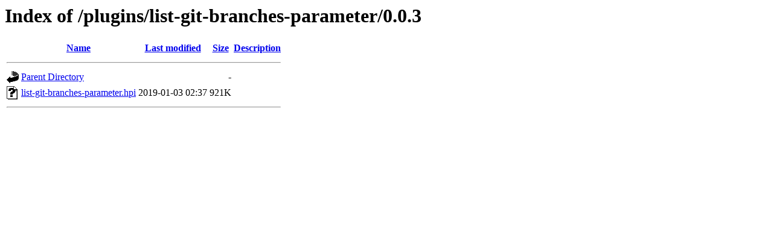

--- FILE ---
content_type: text/html;charset=UTF-8
request_url: https://archives.jenkins.io/plugins/list-git-branches-parameter/0.0.3/?C=N;O=D
body_size: 337
content:
<!DOCTYPE HTML PUBLIC "-//W3C//DTD HTML 3.2 Final//EN">
<html>
 <head>
  <title>Index of /plugins/list-git-branches-parameter/0.0.3</title>
 </head>
 <body>
<h1>Index of /plugins/list-git-branches-parameter/0.0.3</h1>
  <table>
   <tr><th valign="top"><img src="/icons/blank.gif" alt="[ICO]"></th><th><a href="?C=N;O=A">Name</a></th><th><a href="?C=M;O=A">Last modified</a></th><th><a href="?C=S;O=A">Size</a></th><th><a href="?C=D;O=A">Description</a></th></tr>
   <tr><th colspan="5"><hr></th></tr>
<tr><td valign="top"><img src="/icons/back.gif" alt="[PARENTDIR]"></td><td><a href="/plugins/list-git-branches-parameter/">Parent Directory</a></td><td>&nbsp;</td><td align="right">  - </td><td>&nbsp;</td></tr>
<tr><td valign="top"><img src="/icons/unknown.gif" alt="[   ]"></td><td><a href="list-git-branches-parameter.hpi">list-git-branches-parameter.hpi</a></td><td align="right">2019-01-03 02:37  </td><td align="right">921K</td><td>&nbsp;</td></tr>
   <tr><th colspan="5"><hr></th></tr>
</table>
</body></html>
